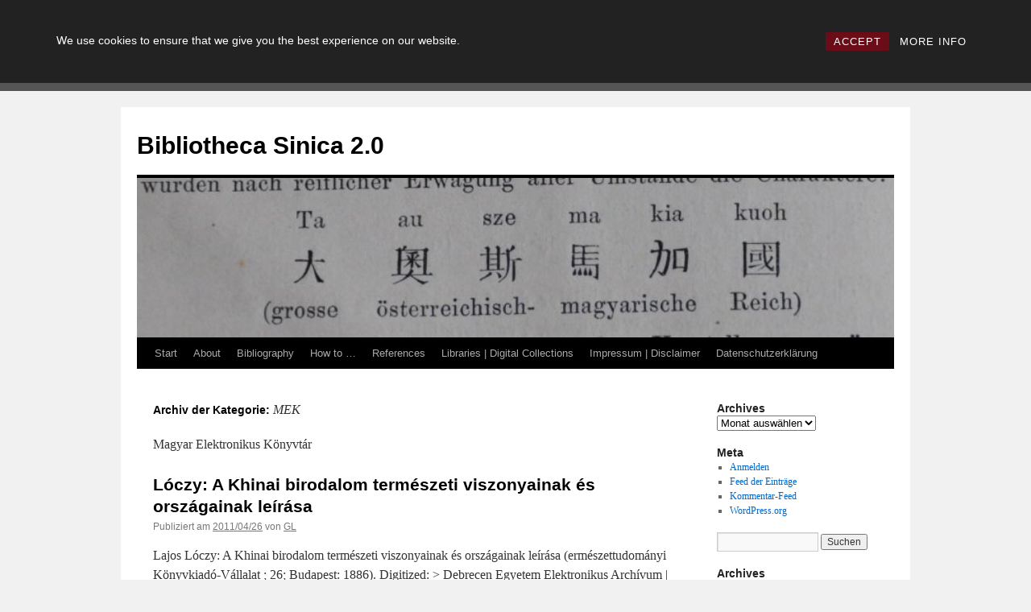

--- FILE ---
content_type: text/html; charset=UTF-8
request_url: https://china-bibliographie.univie.ac.at/category/library/mek/
body_size: 62996
content:
<!DOCTYPE html>
<html lang="de">
<head>
<meta charset="UTF-8" />
<title>
MEK | Bibliotheca Sinica 2.0	</title>
<link rel="profile" href="https://gmpg.org/xfn/11" />
<link rel="stylesheet" type="text/css" media="all" href="https://china-bibliographie.univie.ac.at/wp-content/themes/twentyten/style.css?ver=20240402" />
<link rel="pingback" href="https://china-bibliographie.univie.ac.at/xmlrpc.php">
<meta name='robots' content='max-image-preview:large' />
<link rel="alternate" type="application/rss+xml" title="Bibliotheca Sinica 2.0 &raquo; Feed" href="https://china-bibliographie.univie.ac.at/feed/" />
<link rel="alternate" type="application/rss+xml" title="Bibliotheca Sinica 2.0 &raquo; Kommentar-Feed" href="https://china-bibliographie.univie.ac.at/comments/feed/" />
<link rel="alternate" type="application/rss+xml" title="Bibliotheca Sinica 2.0 &raquo; Kategorie-Feed für MEK" href="https://china-bibliographie.univie.ac.at/category/library/mek/feed/" />
<style id='wp-img-auto-sizes-contain-inline-css' type='text/css'>
img:is([sizes=auto i],[sizes^="auto," i]){contain-intrinsic-size:3000px 1500px}
/*# sourceURL=wp-img-auto-sizes-contain-inline-css */
</style>
<style id='wp-emoji-styles-inline-css' type='text/css'>

	img.wp-smiley, img.emoji {
		display: inline !important;
		border: none !important;
		box-shadow: none !important;
		height: 1em !important;
		width: 1em !important;
		margin: 0 0.07em !important;
		vertical-align: -0.1em !important;
		background: none !important;
		padding: 0 !important;
	}
/*# sourceURL=wp-emoji-styles-inline-css */
</style>
<style id='wp-block-library-inline-css' type='text/css'>
:root{--wp-block-synced-color:#7a00df;--wp-block-synced-color--rgb:122,0,223;--wp-bound-block-color:var(--wp-block-synced-color);--wp-editor-canvas-background:#ddd;--wp-admin-theme-color:#007cba;--wp-admin-theme-color--rgb:0,124,186;--wp-admin-theme-color-darker-10:#006ba1;--wp-admin-theme-color-darker-10--rgb:0,107,160.5;--wp-admin-theme-color-darker-20:#005a87;--wp-admin-theme-color-darker-20--rgb:0,90,135;--wp-admin-border-width-focus:2px}@media (min-resolution:192dpi){:root{--wp-admin-border-width-focus:1.5px}}.wp-element-button{cursor:pointer}:root .has-very-light-gray-background-color{background-color:#eee}:root .has-very-dark-gray-background-color{background-color:#313131}:root .has-very-light-gray-color{color:#eee}:root .has-very-dark-gray-color{color:#313131}:root .has-vivid-green-cyan-to-vivid-cyan-blue-gradient-background{background:linear-gradient(135deg,#00d084,#0693e3)}:root .has-purple-crush-gradient-background{background:linear-gradient(135deg,#34e2e4,#4721fb 50%,#ab1dfe)}:root .has-hazy-dawn-gradient-background{background:linear-gradient(135deg,#faaca8,#dad0ec)}:root .has-subdued-olive-gradient-background{background:linear-gradient(135deg,#fafae1,#67a671)}:root .has-atomic-cream-gradient-background{background:linear-gradient(135deg,#fdd79a,#004a59)}:root .has-nightshade-gradient-background{background:linear-gradient(135deg,#330968,#31cdcf)}:root .has-midnight-gradient-background{background:linear-gradient(135deg,#020381,#2874fc)}:root{--wp--preset--font-size--normal:16px;--wp--preset--font-size--huge:42px}.has-regular-font-size{font-size:1em}.has-larger-font-size{font-size:2.625em}.has-normal-font-size{font-size:var(--wp--preset--font-size--normal)}.has-huge-font-size{font-size:var(--wp--preset--font-size--huge)}.has-text-align-center{text-align:center}.has-text-align-left{text-align:left}.has-text-align-right{text-align:right}.has-fit-text{white-space:nowrap!important}#end-resizable-editor-section{display:none}.aligncenter{clear:both}.items-justified-left{justify-content:flex-start}.items-justified-center{justify-content:center}.items-justified-right{justify-content:flex-end}.items-justified-space-between{justify-content:space-between}.screen-reader-text{border:0;clip-path:inset(50%);height:1px;margin:-1px;overflow:hidden;padding:0;position:absolute;width:1px;word-wrap:normal!important}.screen-reader-text:focus{background-color:#ddd;clip-path:none;color:#444;display:block;font-size:1em;height:auto;left:5px;line-height:normal;padding:15px 23px 14px;text-decoration:none;top:5px;width:auto;z-index:100000}html :where(.has-border-color){border-style:solid}html :where([style*=border-top-color]){border-top-style:solid}html :where([style*=border-right-color]){border-right-style:solid}html :where([style*=border-bottom-color]){border-bottom-style:solid}html :where([style*=border-left-color]){border-left-style:solid}html :where([style*=border-width]){border-style:solid}html :where([style*=border-top-width]){border-top-style:solid}html :where([style*=border-right-width]){border-right-style:solid}html :where([style*=border-bottom-width]){border-bottom-style:solid}html :where([style*=border-left-width]){border-left-style:solid}html :where(img[class*=wp-image-]){height:auto;max-width:100%}:where(figure){margin:0 0 1em}html :where(.is-position-sticky){--wp-admin--admin-bar--position-offset:var(--wp-admin--admin-bar--height,0px)}@media screen and (max-width:600px){html :where(.is-position-sticky){--wp-admin--admin-bar--position-offset:0px}}

/*# sourceURL=wp-block-library-inline-css */
</style><style id='global-styles-inline-css' type='text/css'>
:root{--wp--preset--aspect-ratio--square: 1;--wp--preset--aspect-ratio--4-3: 4/3;--wp--preset--aspect-ratio--3-4: 3/4;--wp--preset--aspect-ratio--3-2: 3/2;--wp--preset--aspect-ratio--2-3: 2/3;--wp--preset--aspect-ratio--16-9: 16/9;--wp--preset--aspect-ratio--9-16: 9/16;--wp--preset--color--black: #000;--wp--preset--color--cyan-bluish-gray: #abb8c3;--wp--preset--color--white: #fff;--wp--preset--color--pale-pink: #f78da7;--wp--preset--color--vivid-red: #cf2e2e;--wp--preset--color--luminous-vivid-orange: #ff6900;--wp--preset--color--luminous-vivid-amber: #fcb900;--wp--preset--color--light-green-cyan: #7bdcb5;--wp--preset--color--vivid-green-cyan: #00d084;--wp--preset--color--pale-cyan-blue: #8ed1fc;--wp--preset--color--vivid-cyan-blue: #0693e3;--wp--preset--color--vivid-purple: #9b51e0;--wp--preset--color--blue: #0066cc;--wp--preset--color--medium-gray: #666;--wp--preset--color--light-gray: #f1f1f1;--wp--preset--gradient--vivid-cyan-blue-to-vivid-purple: linear-gradient(135deg,rgb(6,147,227) 0%,rgb(155,81,224) 100%);--wp--preset--gradient--light-green-cyan-to-vivid-green-cyan: linear-gradient(135deg,rgb(122,220,180) 0%,rgb(0,208,130) 100%);--wp--preset--gradient--luminous-vivid-amber-to-luminous-vivid-orange: linear-gradient(135deg,rgb(252,185,0) 0%,rgb(255,105,0) 100%);--wp--preset--gradient--luminous-vivid-orange-to-vivid-red: linear-gradient(135deg,rgb(255,105,0) 0%,rgb(207,46,46) 100%);--wp--preset--gradient--very-light-gray-to-cyan-bluish-gray: linear-gradient(135deg,rgb(238,238,238) 0%,rgb(169,184,195) 100%);--wp--preset--gradient--cool-to-warm-spectrum: linear-gradient(135deg,rgb(74,234,220) 0%,rgb(151,120,209) 20%,rgb(207,42,186) 40%,rgb(238,44,130) 60%,rgb(251,105,98) 80%,rgb(254,248,76) 100%);--wp--preset--gradient--blush-light-purple: linear-gradient(135deg,rgb(255,206,236) 0%,rgb(152,150,240) 100%);--wp--preset--gradient--blush-bordeaux: linear-gradient(135deg,rgb(254,205,165) 0%,rgb(254,45,45) 50%,rgb(107,0,62) 100%);--wp--preset--gradient--luminous-dusk: linear-gradient(135deg,rgb(255,203,112) 0%,rgb(199,81,192) 50%,rgb(65,88,208) 100%);--wp--preset--gradient--pale-ocean: linear-gradient(135deg,rgb(255,245,203) 0%,rgb(182,227,212) 50%,rgb(51,167,181) 100%);--wp--preset--gradient--electric-grass: linear-gradient(135deg,rgb(202,248,128) 0%,rgb(113,206,126) 100%);--wp--preset--gradient--midnight: linear-gradient(135deg,rgb(2,3,129) 0%,rgb(40,116,252) 100%);--wp--preset--font-size--small: 13px;--wp--preset--font-size--medium: 20px;--wp--preset--font-size--large: 36px;--wp--preset--font-size--x-large: 42px;--wp--preset--spacing--20: 0.44rem;--wp--preset--spacing--30: 0.67rem;--wp--preset--spacing--40: 1rem;--wp--preset--spacing--50: 1.5rem;--wp--preset--spacing--60: 2.25rem;--wp--preset--spacing--70: 3.38rem;--wp--preset--spacing--80: 5.06rem;--wp--preset--shadow--natural: 6px 6px 9px rgba(0, 0, 0, 0.2);--wp--preset--shadow--deep: 12px 12px 50px rgba(0, 0, 0, 0.4);--wp--preset--shadow--sharp: 6px 6px 0px rgba(0, 0, 0, 0.2);--wp--preset--shadow--outlined: 6px 6px 0px -3px rgb(255, 255, 255), 6px 6px rgb(0, 0, 0);--wp--preset--shadow--crisp: 6px 6px 0px rgb(0, 0, 0);}:where(.is-layout-flex){gap: 0.5em;}:where(.is-layout-grid){gap: 0.5em;}body .is-layout-flex{display: flex;}.is-layout-flex{flex-wrap: wrap;align-items: center;}.is-layout-flex > :is(*, div){margin: 0;}body .is-layout-grid{display: grid;}.is-layout-grid > :is(*, div){margin: 0;}:where(.wp-block-columns.is-layout-flex){gap: 2em;}:where(.wp-block-columns.is-layout-grid){gap: 2em;}:where(.wp-block-post-template.is-layout-flex){gap: 1.25em;}:where(.wp-block-post-template.is-layout-grid){gap: 1.25em;}.has-black-color{color: var(--wp--preset--color--black) !important;}.has-cyan-bluish-gray-color{color: var(--wp--preset--color--cyan-bluish-gray) !important;}.has-white-color{color: var(--wp--preset--color--white) !important;}.has-pale-pink-color{color: var(--wp--preset--color--pale-pink) !important;}.has-vivid-red-color{color: var(--wp--preset--color--vivid-red) !important;}.has-luminous-vivid-orange-color{color: var(--wp--preset--color--luminous-vivid-orange) !important;}.has-luminous-vivid-amber-color{color: var(--wp--preset--color--luminous-vivid-amber) !important;}.has-light-green-cyan-color{color: var(--wp--preset--color--light-green-cyan) !important;}.has-vivid-green-cyan-color{color: var(--wp--preset--color--vivid-green-cyan) !important;}.has-pale-cyan-blue-color{color: var(--wp--preset--color--pale-cyan-blue) !important;}.has-vivid-cyan-blue-color{color: var(--wp--preset--color--vivid-cyan-blue) !important;}.has-vivid-purple-color{color: var(--wp--preset--color--vivid-purple) !important;}.has-black-background-color{background-color: var(--wp--preset--color--black) !important;}.has-cyan-bluish-gray-background-color{background-color: var(--wp--preset--color--cyan-bluish-gray) !important;}.has-white-background-color{background-color: var(--wp--preset--color--white) !important;}.has-pale-pink-background-color{background-color: var(--wp--preset--color--pale-pink) !important;}.has-vivid-red-background-color{background-color: var(--wp--preset--color--vivid-red) !important;}.has-luminous-vivid-orange-background-color{background-color: var(--wp--preset--color--luminous-vivid-orange) !important;}.has-luminous-vivid-amber-background-color{background-color: var(--wp--preset--color--luminous-vivid-amber) !important;}.has-light-green-cyan-background-color{background-color: var(--wp--preset--color--light-green-cyan) !important;}.has-vivid-green-cyan-background-color{background-color: var(--wp--preset--color--vivid-green-cyan) !important;}.has-pale-cyan-blue-background-color{background-color: var(--wp--preset--color--pale-cyan-blue) !important;}.has-vivid-cyan-blue-background-color{background-color: var(--wp--preset--color--vivid-cyan-blue) !important;}.has-vivid-purple-background-color{background-color: var(--wp--preset--color--vivid-purple) !important;}.has-black-border-color{border-color: var(--wp--preset--color--black) !important;}.has-cyan-bluish-gray-border-color{border-color: var(--wp--preset--color--cyan-bluish-gray) !important;}.has-white-border-color{border-color: var(--wp--preset--color--white) !important;}.has-pale-pink-border-color{border-color: var(--wp--preset--color--pale-pink) !important;}.has-vivid-red-border-color{border-color: var(--wp--preset--color--vivid-red) !important;}.has-luminous-vivid-orange-border-color{border-color: var(--wp--preset--color--luminous-vivid-orange) !important;}.has-luminous-vivid-amber-border-color{border-color: var(--wp--preset--color--luminous-vivid-amber) !important;}.has-light-green-cyan-border-color{border-color: var(--wp--preset--color--light-green-cyan) !important;}.has-vivid-green-cyan-border-color{border-color: var(--wp--preset--color--vivid-green-cyan) !important;}.has-pale-cyan-blue-border-color{border-color: var(--wp--preset--color--pale-cyan-blue) !important;}.has-vivid-cyan-blue-border-color{border-color: var(--wp--preset--color--vivid-cyan-blue) !important;}.has-vivid-purple-border-color{border-color: var(--wp--preset--color--vivid-purple) !important;}.has-vivid-cyan-blue-to-vivid-purple-gradient-background{background: var(--wp--preset--gradient--vivid-cyan-blue-to-vivid-purple) !important;}.has-light-green-cyan-to-vivid-green-cyan-gradient-background{background: var(--wp--preset--gradient--light-green-cyan-to-vivid-green-cyan) !important;}.has-luminous-vivid-amber-to-luminous-vivid-orange-gradient-background{background: var(--wp--preset--gradient--luminous-vivid-amber-to-luminous-vivid-orange) !important;}.has-luminous-vivid-orange-to-vivid-red-gradient-background{background: var(--wp--preset--gradient--luminous-vivid-orange-to-vivid-red) !important;}.has-very-light-gray-to-cyan-bluish-gray-gradient-background{background: var(--wp--preset--gradient--very-light-gray-to-cyan-bluish-gray) !important;}.has-cool-to-warm-spectrum-gradient-background{background: var(--wp--preset--gradient--cool-to-warm-spectrum) !important;}.has-blush-light-purple-gradient-background{background: var(--wp--preset--gradient--blush-light-purple) !important;}.has-blush-bordeaux-gradient-background{background: var(--wp--preset--gradient--blush-bordeaux) !important;}.has-luminous-dusk-gradient-background{background: var(--wp--preset--gradient--luminous-dusk) !important;}.has-pale-ocean-gradient-background{background: var(--wp--preset--gradient--pale-ocean) !important;}.has-electric-grass-gradient-background{background: var(--wp--preset--gradient--electric-grass) !important;}.has-midnight-gradient-background{background: var(--wp--preset--gradient--midnight) !important;}.has-small-font-size{font-size: var(--wp--preset--font-size--small) !important;}.has-medium-font-size{font-size: var(--wp--preset--font-size--medium) !important;}.has-large-font-size{font-size: var(--wp--preset--font-size--large) !important;}.has-x-large-font-size{font-size: var(--wp--preset--font-size--x-large) !important;}
/*# sourceURL=global-styles-inline-css */
</style>

<style id='classic-theme-styles-inline-css' type='text/css'>
/*! This file is auto-generated */
.wp-block-button__link{color:#fff;background-color:#32373c;border-radius:9999px;box-shadow:none;text-decoration:none;padding:calc(.667em + 2px) calc(1.333em + 2px);font-size:1.125em}.wp-block-file__button{background:#32373c;color:#fff;text-decoration:none}
/*# sourceURL=/wp-includes/css/classic-themes.min.css */
</style>
<link rel='stylesheet' id='rcc-styles-css' href='https://china-bibliographie.univie.ac.at/wp-content/plugins/responsive-cookie-consent/includes/css/style.css?ver=6.9' type='text/css' media='all' />
<link rel='stylesheet' id='twentyten-block-style-css' href='https://china-bibliographie.univie.ac.at/wp-content/themes/twentyten/blocks.css?ver=20230627' type='text/css' media='all' />
<script type="text/javascript" src="https://china-bibliographie.univie.ac.at/wp-includes/js/jquery/jquery.min.js?ver=3.7.1" id="jquery-core-js"></script>
<script type="text/javascript" src="https://china-bibliographie.univie.ac.at/wp-includes/js/jquery/jquery-migrate.min.js?ver=3.4.1" id="jquery-migrate-js"></script>
<link rel="https://api.w.org/" href="https://china-bibliographie.univie.ac.at/wp-json/" /><link rel="alternate" title="JSON" type="application/json" href="https://china-bibliographie.univie.ac.at/wp-json/wp/v2/categories/463" /><link rel="EditURI" type="application/rsd+xml" title="RSD" href="https://china-bibliographie.univie.ac.at/xmlrpc.php?rsd" />
<meta name="generator" content="WordPress 6.9" />

<!-- Bad Behavior 2.2.24 run time: 1.743 ms -->
<style data-context="foundation-flickity-css">/*! Flickity v2.0.2
http://flickity.metafizzy.co
---------------------------------------------- */.flickity-enabled{position:relative}.flickity-enabled:focus{outline:0}.flickity-viewport{overflow:hidden;position:relative;height:100%}.flickity-slider{position:absolute;width:100%;height:100%}.flickity-enabled.is-draggable{-webkit-tap-highlight-color:transparent;tap-highlight-color:transparent;-webkit-user-select:none;-moz-user-select:none;-ms-user-select:none;user-select:none}.flickity-enabled.is-draggable .flickity-viewport{cursor:move;cursor:-webkit-grab;cursor:grab}.flickity-enabled.is-draggable .flickity-viewport.is-pointer-down{cursor:-webkit-grabbing;cursor:grabbing}.flickity-prev-next-button{position:absolute;top:50%;width:44px;height:44px;border:none;border-radius:50%;background:#fff;background:hsla(0,0%,100%,.75);cursor:pointer;-webkit-transform:translateY(-50%);transform:translateY(-50%)}.flickity-prev-next-button:hover{background:#fff}.flickity-prev-next-button:focus{outline:0;box-shadow:0 0 0 5px #09f}.flickity-prev-next-button:active{opacity:.6}.flickity-prev-next-button.previous{left:10px}.flickity-prev-next-button.next{right:10px}.flickity-rtl .flickity-prev-next-button.previous{left:auto;right:10px}.flickity-rtl .flickity-prev-next-button.next{right:auto;left:10px}.flickity-prev-next-button:disabled{opacity:.3;cursor:auto}.flickity-prev-next-button svg{position:absolute;left:20%;top:20%;width:60%;height:60%}.flickity-prev-next-button .arrow{fill:#333}.flickity-page-dots{position:absolute;width:100%;bottom:-25px;padding:0;margin:0;list-style:none;text-align:center;line-height:1}.flickity-rtl .flickity-page-dots{direction:rtl}.flickity-page-dots .dot{display:inline-block;width:10px;height:10px;margin:0 8px;background:#333;border-radius:50%;opacity:.25;cursor:pointer}.flickity-page-dots .dot.is-selected{opacity:1}</style><style data-context="foundation-slideout-css">.slideout-menu{position:fixed;left:0;top:0;bottom:0;right:auto;z-index:0;width:256px;overflow-y:auto;-webkit-overflow-scrolling:touch;display:none}.slideout-menu.pushit-right{left:auto;right:0}.slideout-panel{position:relative;z-index:1;will-change:transform}.slideout-open,.slideout-open .slideout-panel,.slideout-open body{overflow:hidden}.slideout-open .slideout-menu{display:block}.pushit{display:none}</style><style>.ios7.web-app-mode.has-fixed header{ background-color: rgba(3,122,221,.88);}</style></head>

<body class="archive category category-mek category-463 wp-theme-twentyten">
<div id="wrapper" class="hfeed">
	<div id="header">
		<div id="masthead">
			<div id="branding" role="banner">
								<div id="site-title">
					<span>
						<a href="https://china-bibliographie.univie.ac.at/" rel="home">Bibliotheca Sinica 2.0</a>
					</span>
				</div>
				<div id="site-description"></div>

				<img src="https://china-bibliographie.univie.ac.at/wp-content/upload1/cropped-cropped-DSC_00711.jpg" width="940" height="198" alt="Bibliotheca Sinica 2.0" srcset="https://china-bibliographie.univie.ac.at/wp-content/upload1/cropped-cropped-DSC_00711.jpg 940w, https://china-bibliographie.univie.ac.at/wp-content/upload1/cropped-cropped-DSC_00711-300x63.jpg 300w, https://china-bibliographie.univie.ac.at/wp-content/upload1/cropped-cropped-DSC_00711-768x162.jpg 768w" sizes="(max-width: 940px) 100vw, 940px" decoding="async" fetchpriority="high" />			</div><!-- #branding -->

			<div id="access" role="navigation">
								<div class="skip-link screen-reader-text"><a href="#content">Zum Inhalt springen</a></div>
				<div class="menu"><ul>
<li ><a href="https://china-bibliographie.univie.ac.at/">Start</a></li><li class="page_item page-item-142"><a href="https://china-bibliographie.univie.ac.at/about/">About</a></li>
<li class="page_item page-item-17 page_item_has_children"><a href="https://china-bibliographie.univie.ac.at/bibliography/">Bibliography</a>
<ul class='children'>
	<li class="page_item page-item-14"><a href="https://china-bibliographie.univie.ac.at/bibliography/a/">A</a></li>
	<li class="page_item page-item-30"><a href="https://china-bibliographie.univie.ac.at/bibliography/b/">B</a></li>
	<li class="page_item page-item-32"><a href="https://china-bibliographie.univie.ac.at/bibliography/c/">C</a></li>
	<li class="page_item page-item-34"><a href="https://china-bibliographie.univie.ac.at/bibliography/d/">D</a></li>
	<li class="page_item page-item-36"><a href="https://china-bibliographie.univie.ac.at/bibliography/e/">E</a></li>
	<li class="page_item page-item-38"><a href="https://china-bibliographie.univie.ac.at/bibliography/f/">F</a></li>
	<li class="page_item page-item-45"><a href="https://china-bibliographie.univie.ac.at/bibliography/g/">G</a></li>
	<li class="page_item page-item-49"><a href="https://china-bibliographie.univie.ac.at/bibliography/h/">H</a></li>
	<li class="page_item page-item-51"><a href="https://china-bibliographie.univie.ac.at/bibliography/i/">I</a></li>
	<li class="page_item page-item-53"><a href="https://china-bibliographie.univie.ac.at/bibliography/j/">J</a></li>
	<li class="page_item page-item-56"><a href="https://china-bibliographie.univie.ac.at/bibliography/k/">K</a></li>
	<li class="page_item page-item-58"><a href="https://china-bibliographie.univie.ac.at/bibliography/l/">L</a></li>
	<li class="page_item page-item-20840"><a href="https://china-bibliographie.univie.ac.at/bibliography/m/">M</a></li>
	<li class="page_item page-item-62"><a href="https://china-bibliographie.univie.ac.at/bibliography/n/">N</a></li>
	<li class="page_item page-item-64"><a href="https://china-bibliographie.univie.ac.at/bibliography/o/">O</a></li>
	<li class="page_item page-item-66"><a href="https://china-bibliographie.univie.ac.at/bibliography/p/">P</a></li>
	<li class="page_item page-item-68"><a href="https://china-bibliographie.univie.ac.at/bibliography/q/">Q</a></li>
	<li class="page_item page-item-80"><a href="https://china-bibliographie.univie.ac.at/bibliography/r/">R</a></li>
	<li class="page_item page-item-82"><a href="https://china-bibliographie.univie.ac.at/bibliography/s/">S</a></li>
	<li class="page_item page-item-74"><a href="https://china-bibliographie.univie.ac.at/bibliography/t/">T</a></li>
	<li class="page_item page-item-84"><a href="https://china-bibliographie.univie.ac.at/bibliography/u/">U</a></li>
	<li class="page_item page-item-86"><a href="https://china-bibliographie.univie.ac.at/bibliography/v/">V</a></li>
	<li class="page_item page-item-88"><a href="https://china-bibliographie.univie.ac.at/bibliography/w/">W</a></li>
	<li class="page_item page-item-90"><a href="https://china-bibliographie.univie.ac.at/bibliography/x/">X</a></li>
	<li class="page_item page-item-92"><a href="https://china-bibliographie.univie.ac.at/bibliography/y/">Y</a></li>
	<li class="page_item page-item-94"><a href="https://china-bibliographie.univie.ac.at/bibliography/z/">Z</a></li>
	<li class="page_item page-item-96"><a href="https://china-bibliographie.univie.ac.at/bibliography/n-n/">_N.N.</a></li>
</ul>
</li>
<li class="page_item page-item-16560"><a href="https://china-bibliographie.univie.ac.at/how-to/">How to &#8230;</a></li>
<li class="page_item page-item-302"><a href="https://china-bibliographie.univie.ac.at/references/">References</a></li>
<li class="page_item page-item-129"><a href="https://china-bibliographie.univie.ac.at/libraries-digital-collections/">Libraries | Digital Collections</a></li>
<li class="page_item page-item-5"><a href="https://china-bibliographie.univie.ac.at/kontakt-impressum/">Impressum | Disclaimer</a></li>
<li class="page_item page-item-25457"><a href="https://china-bibliographie.univie.ac.at/datenschutzerklaerung/">Datenschutzerklärung</a></li>
</ul></div>
			</div><!-- #access -->
		</div><!-- #masthead -->
	</div><!-- #header -->

	<div id="main">

		<div id="container">
			<div id="content" role="main">

				<h1 class="page-title">
				Archiv der Kategorie: <span>MEK</span>				</h1>
				<div class="archive-meta"><p>Magyar Elektronikus Könyvtár </p>
</div>



	
			<div id="post-8085" class="post-8085 post type-post status-publish format-standard hentry category-europeana category-mek category-udebrecen tag-19c tag-description tag-geography tag-l tag-travel">
			<h2 class="entry-title"><a href="https://china-bibliographie.univie.ac.at/2011/04/26/loczy-a-khinai-birodalom-termeszeti-viszonyainak-es-orszagainak-leirasa/" rel="bookmark">Lóczy: A Khinai birodalom természeti viszonyainak és országainak leírása</a></h2>

			<div class="entry-meta">
				<span class="meta-prep meta-prep-author">Publiziert am</span> <a href="https://china-bibliographie.univie.ac.at/2011/04/26/loczy-a-khinai-birodalom-termeszeti-viszonyainak-es-orszagainak-leirasa/" title="7:00 a.m." rel="bookmark"><span class="entry-date">2011/04/26</span></a> <span class="meta-sep">von</span> <span class="author vcard"><a class="url fn n" href="https://china-bibliographie.univie.ac.at/author/gl/" title="Alle Beiträge von GL anzeigen">GL</a></span>			</div><!-- .entry-meta -->

					<div class="entry-summary">
				<p>Lajos Lóczy: A Khinai birodalom természeti viszonyainak és országainak leírása (ermészettudományi Könyvkiadó-Vállalat ; 26; Budapest: 1886). Digitized: &gt; Debrecen Egyetem Elektronikus Archívum | Europeana Travel &gt; Magyar Elektronikus Könyvtár (URN: http://nbn.urn.hu/N2L?urn:nbn:hu-76) Entry in Wiener China-Bibliographie</p>
			</div><!-- .entry-summary -->
	
			<div class="entry-utility">
									<span class="cat-links">
						<span class="entry-utility-prep entry-utility-prep-cat-links">Veröffentlicht unter</span> <a href="https://china-bibliographie.univie.ac.at/category/library/europeana/" rel="category tag">Europeana</a>, <a href="https://china-bibliographie.univie.ac.at/category/library/mek/" rel="category tag">MEK</a>, <a href="https://china-bibliographie.univie.ac.at/category/library/udebrecen/" rel="category tag">UDebrecen</a>					</span>
					<span class="meta-sep">|</span>
				
								<span class="tag-links">
					<span class="entry-utility-prep entry-utility-prep-tag-links">Verschlagwortet mit</span> <a href="https://china-bibliographie.univie.ac.at/tag/19c/" rel="tag">19c</a>, <a href="https://china-bibliographie.univie.ac.at/tag/description/" rel="tag">description</a>, <a href="https://china-bibliographie.univie.ac.at/tag/geography/" rel="tag">geography</a>, <a href="https://china-bibliographie.univie.ac.at/tag/l/" rel="tag">L</a>, <a href="https://china-bibliographie.univie.ac.at/tag/travel/" rel="tag">travel</a>				</span>
				<span class="meta-sep">|</span>
				
				<span class="comments-link"><span>Kommentare deaktiviert<span class="screen-reader-text"> für Lóczy: A Khinai birodalom természeti viszonyainak és országainak leírása</span></span></span>

							</div><!-- .entry-utility -->
		</div><!-- #post-8085 -->

		
	

	
			<div id="post-5190" class="post-5190 post type-post status-publish format-standard hentry category-csoma-archivum category-digital category-mek tag-19c tag-d tag-tibet tag-tibetan">
			<h2 class="entry-title"><a href="https://china-bibliographie.univie.ac.at/2010/12/16/duka-life-and-works-of-alexander-csoma-de-koros/" rel="bookmark">Duka: Life and works of Alexander Csoma de Köros</a></h2>

			<div class="entry-meta">
				<span class="meta-prep meta-prep-author">Publiziert am</span> <a href="https://china-bibliographie.univie.ac.at/2010/12/16/duka-life-and-works-of-alexander-csoma-de-koros/" title="7:01 a.m." rel="bookmark"><span class="entry-date">2010/12/16</span></a> <span class="meta-sep">von</span> <span class="author vcard"><a class="url fn n" href="https://china-bibliographie.univie.ac.at/author/gl/" title="Alle Beiträge von GL anzeigen">GL</a></span>			</div><!-- .entry-meta -->

					<div class="entry-summary">
				<p>Theodore Duka: Life and works of Alexander Csoma de Körös. A biography compiled chiefly from hitherto unpublished data. A brief notice of each of his published works and essays, as well of his still extant manuscripts (London: Trübner &amp; Co., &hellip; <a href="https://china-bibliographie.univie.ac.at/2010/12/16/duka-life-and-works-of-alexander-csoma-de-koros/">Weiterlesen <span class="meta-nav">&rarr;</span></a></p>
			</div><!-- .entry-summary -->
	
			<div class="entry-utility">
									<span class="cat-links">
						<span class="entry-utility-prep entry-utility-prep-cat-links">Veröffentlicht unter</span> <a href="https://china-bibliographie.univie.ac.at/category/library/csoma-archivum/" rel="category tag">Csoma Archivum</a>, <a href="https://china-bibliographie.univie.ac.at/category/digital/" rel="category tag">digital</a>, <a href="https://china-bibliographie.univie.ac.at/category/library/mek/" rel="category tag">MEK</a>					</span>
					<span class="meta-sep">|</span>
				
								<span class="tag-links">
					<span class="entry-utility-prep entry-utility-prep-tag-links">Verschlagwortet mit</span> <a href="https://china-bibliographie.univie.ac.at/tag/19c/" rel="tag">19c</a>, <a href="https://china-bibliographie.univie.ac.at/tag/d/" rel="tag">D</a>, <a href="https://china-bibliographie.univie.ac.at/tag/tibet/" rel="tag">Tibet</a>, <a href="https://china-bibliographie.univie.ac.at/tag/tibetan/" rel="tag">Tibetan</a>				</span>
				<span class="meta-sep">|</span>
				
				<span class="comments-link"><span>Kommentare deaktiviert<span class="screen-reader-text"> für Duka: Life and works of Alexander Csoma de Köros</span></span></span>

							</div><!-- .entry-utility -->
		</div><!-- #post-5190 -->

		
	


			</div><!-- #content -->
		</div><!-- #container -->


		<div id="primary" class="widget-area" role="complementary">
			<ul class="xoxo">

<li id="archives-2" class="widget-container widget_archive"><h3 class="widget-title">Archives</h3>		<label class="screen-reader-text" for="archives-dropdown-2">Archives</label>
		<select id="archives-dropdown-2" name="archive-dropdown">
			
			<option value="">Monat auswählen</option>
				<option value='https://china-bibliographie.univie.ac.at/2024/08/'> August 2024 </option>
	<option value='https://china-bibliographie.univie.ac.at/2023/12/'> Dezember 2023 </option>
	<option value='https://china-bibliographie.univie.ac.at/2023/10/'> Oktober 2023 </option>
	<option value='https://china-bibliographie.univie.ac.at/2023/07/'> Juli 2023 </option>
	<option value='https://china-bibliographie.univie.ac.at/2023/04/'> April 2023 </option>
	<option value='https://china-bibliographie.univie.ac.at/2022/04/'> April 2022 </option>
	<option value='https://china-bibliographie.univie.ac.at/2021/12/'> Dezember 2021 </option>
	<option value='https://china-bibliographie.univie.ac.at/2021/11/'> November 2021 </option>
	<option value='https://china-bibliographie.univie.ac.at/2021/08/'> August 2021 </option>
	<option value='https://china-bibliographie.univie.ac.at/2021/07/'> Juli 2021 </option>
	<option value='https://china-bibliographie.univie.ac.at/2020/12/'> Dezember 2020 </option>
	<option value='https://china-bibliographie.univie.ac.at/2020/11/'> November 2020 </option>
	<option value='https://china-bibliographie.univie.ac.at/2020/07/'> Juli 2020 </option>
	<option value='https://china-bibliographie.univie.ac.at/2020/03/'> März 2020 </option>
	<option value='https://china-bibliographie.univie.ac.at/2020/02/'> Februar 2020 </option>
	<option value='https://china-bibliographie.univie.ac.at/2020/01/'> Januar 2020 </option>
	<option value='https://china-bibliographie.univie.ac.at/2019/12/'> Dezember 2019 </option>
	<option value='https://china-bibliographie.univie.ac.at/2019/11/'> November 2019 </option>
	<option value='https://china-bibliographie.univie.ac.at/2019/10/'> Oktober 2019 </option>
	<option value='https://china-bibliographie.univie.ac.at/2019/09/'> September 2019 </option>
	<option value='https://china-bibliographie.univie.ac.at/2019/08/'> August 2019 </option>
	<option value='https://china-bibliographie.univie.ac.at/2019/07/'> Juli 2019 </option>
	<option value='https://china-bibliographie.univie.ac.at/2019/06/'> Juni 2019 </option>
	<option value='https://china-bibliographie.univie.ac.at/2019/05/'> Mai 2019 </option>
	<option value='https://china-bibliographie.univie.ac.at/2019/04/'> April 2019 </option>
	<option value='https://china-bibliographie.univie.ac.at/2019/03/'> März 2019 </option>
	<option value='https://china-bibliographie.univie.ac.at/2019/02/'> Februar 2019 </option>
	<option value='https://china-bibliographie.univie.ac.at/2019/01/'> Januar 2019 </option>
	<option value='https://china-bibliographie.univie.ac.at/2018/12/'> Dezember 2018 </option>
	<option value='https://china-bibliographie.univie.ac.at/2018/11/'> November 2018 </option>
	<option value='https://china-bibliographie.univie.ac.at/2018/10/'> Oktober 2018 </option>
	<option value='https://china-bibliographie.univie.ac.at/2018/09/'> September 2018 </option>
	<option value='https://china-bibliographie.univie.ac.at/2018/08/'> August 2018 </option>
	<option value='https://china-bibliographie.univie.ac.at/2018/07/'> Juli 2018 </option>
	<option value='https://china-bibliographie.univie.ac.at/2018/06/'> Juni 2018 </option>
	<option value='https://china-bibliographie.univie.ac.at/2018/05/'> Mai 2018 </option>
	<option value='https://china-bibliographie.univie.ac.at/2018/04/'> April 2018 </option>
	<option value='https://china-bibliographie.univie.ac.at/2018/03/'> März 2018 </option>
	<option value='https://china-bibliographie.univie.ac.at/2018/02/'> Februar 2018 </option>
	<option value='https://china-bibliographie.univie.ac.at/2018/01/'> Januar 2018 </option>
	<option value='https://china-bibliographie.univie.ac.at/2017/12/'> Dezember 2017 </option>
	<option value='https://china-bibliographie.univie.ac.at/2017/11/'> November 2017 </option>
	<option value='https://china-bibliographie.univie.ac.at/2017/10/'> Oktober 2017 </option>
	<option value='https://china-bibliographie.univie.ac.at/2017/09/'> September 2017 </option>
	<option value='https://china-bibliographie.univie.ac.at/2017/08/'> August 2017 </option>
	<option value='https://china-bibliographie.univie.ac.at/2017/07/'> Juli 2017 </option>
	<option value='https://china-bibliographie.univie.ac.at/2017/06/'> Juni 2017 </option>
	<option value='https://china-bibliographie.univie.ac.at/2017/05/'> Mai 2017 </option>
	<option value='https://china-bibliographie.univie.ac.at/2017/04/'> April 2017 </option>
	<option value='https://china-bibliographie.univie.ac.at/2017/03/'> März 2017 </option>
	<option value='https://china-bibliographie.univie.ac.at/2017/02/'> Februar 2017 </option>
	<option value='https://china-bibliographie.univie.ac.at/2017/01/'> Januar 2017 </option>
	<option value='https://china-bibliographie.univie.ac.at/2016/12/'> Dezember 2016 </option>
	<option value='https://china-bibliographie.univie.ac.at/2016/11/'> November 2016 </option>
	<option value='https://china-bibliographie.univie.ac.at/2016/10/'> Oktober 2016 </option>
	<option value='https://china-bibliographie.univie.ac.at/2016/09/'> September 2016 </option>
	<option value='https://china-bibliographie.univie.ac.at/2016/08/'> August 2016 </option>
	<option value='https://china-bibliographie.univie.ac.at/2016/07/'> Juli 2016 </option>
	<option value='https://china-bibliographie.univie.ac.at/2016/06/'> Juni 2016 </option>
	<option value='https://china-bibliographie.univie.ac.at/2016/05/'> Mai 2016 </option>
	<option value='https://china-bibliographie.univie.ac.at/2016/04/'> April 2016 </option>
	<option value='https://china-bibliographie.univie.ac.at/2016/03/'> März 2016 </option>
	<option value='https://china-bibliographie.univie.ac.at/2016/02/'> Februar 2016 </option>
	<option value='https://china-bibliographie.univie.ac.at/2016/01/'> Januar 2016 </option>
	<option value='https://china-bibliographie.univie.ac.at/2015/12/'> Dezember 2015 </option>
	<option value='https://china-bibliographie.univie.ac.at/2015/11/'> November 2015 </option>
	<option value='https://china-bibliographie.univie.ac.at/2015/10/'> Oktober 2015 </option>
	<option value='https://china-bibliographie.univie.ac.at/2015/09/'> September 2015 </option>
	<option value='https://china-bibliographie.univie.ac.at/2015/08/'> August 2015 </option>
	<option value='https://china-bibliographie.univie.ac.at/2015/07/'> Juli 2015 </option>
	<option value='https://china-bibliographie.univie.ac.at/2015/06/'> Juni 2015 </option>
	<option value='https://china-bibliographie.univie.ac.at/2015/05/'> Mai 2015 </option>
	<option value='https://china-bibliographie.univie.ac.at/2015/04/'> April 2015 </option>
	<option value='https://china-bibliographie.univie.ac.at/2015/03/'> März 2015 </option>
	<option value='https://china-bibliographie.univie.ac.at/2015/02/'> Februar 2015 </option>
	<option value='https://china-bibliographie.univie.ac.at/2015/01/'> Januar 2015 </option>
	<option value='https://china-bibliographie.univie.ac.at/2014/12/'> Dezember 2014 </option>
	<option value='https://china-bibliographie.univie.ac.at/2014/11/'> November 2014 </option>
	<option value='https://china-bibliographie.univie.ac.at/2014/10/'> Oktober 2014 </option>
	<option value='https://china-bibliographie.univie.ac.at/2014/09/'> September 2014 </option>
	<option value='https://china-bibliographie.univie.ac.at/2014/08/'> August 2014 </option>
	<option value='https://china-bibliographie.univie.ac.at/2014/07/'> Juli 2014 </option>
	<option value='https://china-bibliographie.univie.ac.at/2014/06/'> Juni 2014 </option>
	<option value='https://china-bibliographie.univie.ac.at/2014/05/'> Mai 2014 </option>
	<option value='https://china-bibliographie.univie.ac.at/2014/04/'> April 2014 </option>
	<option value='https://china-bibliographie.univie.ac.at/2014/03/'> März 2014 </option>
	<option value='https://china-bibliographie.univie.ac.at/2014/02/'> Februar 2014 </option>
	<option value='https://china-bibliographie.univie.ac.at/2014/01/'> Januar 2014 </option>
	<option value='https://china-bibliographie.univie.ac.at/2013/12/'> Dezember 2013 </option>
	<option value='https://china-bibliographie.univie.ac.at/2013/11/'> November 2013 </option>
	<option value='https://china-bibliographie.univie.ac.at/2013/10/'> Oktober 2013 </option>
	<option value='https://china-bibliographie.univie.ac.at/2013/09/'> September 2013 </option>
	<option value='https://china-bibliographie.univie.ac.at/2013/08/'> August 2013 </option>
	<option value='https://china-bibliographie.univie.ac.at/2013/07/'> Juli 2013 </option>
	<option value='https://china-bibliographie.univie.ac.at/2013/06/'> Juni 2013 </option>
	<option value='https://china-bibliographie.univie.ac.at/2013/05/'> Mai 2013 </option>
	<option value='https://china-bibliographie.univie.ac.at/2013/04/'> April 2013 </option>
	<option value='https://china-bibliographie.univie.ac.at/2013/03/'> März 2013 </option>
	<option value='https://china-bibliographie.univie.ac.at/2013/02/'> Februar 2013 </option>
	<option value='https://china-bibliographie.univie.ac.at/2013/01/'> Januar 2013 </option>
	<option value='https://china-bibliographie.univie.ac.at/2012/12/'> Dezember 2012 </option>
	<option value='https://china-bibliographie.univie.ac.at/2012/11/'> November 2012 </option>
	<option value='https://china-bibliographie.univie.ac.at/2012/10/'> Oktober 2012 </option>
	<option value='https://china-bibliographie.univie.ac.at/2012/09/'> September 2012 </option>
	<option value='https://china-bibliographie.univie.ac.at/2012/08/'> August 2012 </option>
	<option value='https://china-bibliographie.univie.ac.at/2012/07/'> Juli 2012 </option>
	<option value='https://china-bibliographie.univie.ac.at/2012/06/'> Juni 2012 </option>
	<option value='https://china-bibliographie.univie.ac.at/2012/05/'> Mai 2012 </option>
	<option value='https://china-bibliographie.univie.ac.at/2012/04/'> April 2012 </option>
	<option value='https://china-bibliographie.univie.ac.at/2012/03/'> März 2012 </option>
	<option value='https://china-bibliographie.univie.ac.at/2012/02/'> Februar 2012 </option>
	<option value='https://china-bibliographie.univie.ac.at/2012/01/'> Januar 2012 </option>
	<option value='https://china-bibliographie.univie.ac.at/2011/12/'> Dezember 2011 </option>
	<option value='https://china-bibliographie.univie.ac.at/2011/11/'> November 2011 </option>
	<option value='https://china-bibliographie.univie.ac.at/2011/10/'> Oktober 2011 </option>
	<option value='https://china-bibliographie.univie.ac.at/2011/09/'> September 2011 </option>
	<option value='https://china-bibliographie.univie.ac.at/2011/08/'> August 2011 </option>
	<option value='https://china-bibliographie.univie.ac.at/2011/07/'> Juli 2011 </option>
	<option value='https://china-bibliographie.univie.ac.at/2011/06/'> Juni 2011 </option>
	<option value='https://china-bibliographie.univie.ac.at/2011/05/'> Mai 2011 </option>
	<option value='https://china-bibliographie.univie.ac.at/2011/04/'> April 2011 </option>
	<option value='https://china-bibliographie.univie.ac.at/2011/03/'> März 2011 </option>
	<option value='https://china-bibliographie.univie.ac.at/2011/02/'> Februar 2011 </option>
	<option value='https://china-bibliographie.univie.ac.at/2011/01/'> Januar 2011 </option>
	<option value='https://china-bibliographie.univie.ac.at/2010/12/'> Dezember 2010 </option>
	<option value='https://china-bibliographie.univie.ac.at/2010/11/'> November 2010 </option>
	<option value='https://china-bibliographie.univie.ac.at/2010/10/'> Oktober 2010 </option>
	<option value='https://china-bibliographie.univie.ac.at/2010/09/'> September 2010 </option>
	<option value='https://china-bibliographie.univie.ac.at/2010/08/'> August 2010 </option>
	<option value='https://china-bibliographie.univie.ac.at/2010/07/'> Juli 2010 </option>
	<option value='https://china-bibliographie.univie.ac.at/2010/06/'> Juni 2010 </option>
	<option value='https://china-bibliographie.univie.ac.at/2010/05/'> Mai 2010 </option>
	<option value='https://china-bibliographie.univie.ac.at/2010/04/'> April 2010 </option>
	<option value='https://china-bibliographie.univie.ac.at/2010/02/'> Februar 2010 </option>
	<option value='https://china-bibliographie.univie.ac.at/2010/01/'> Januar 2010 </option>

		</select>

			<script type="text/javascript">
/* <![CDATA[ */

( ( dropdownId ) => {
	const dropdown = document.getElementById( dropdownId );
	function onSelectChange() {
		setTimeout( () => {
			if ( 'escape' === dropdown.dataset.lastkey ) {
				return;
			}
			if ( dropdown.value ) {
				document.location.href = dropdown.value;
			}
		}, 250 );
	}
	function onKeyUp( event ) {
		if ( 'Escape' === event.key ) {
			dropdown.dataset.lastkey = 'escape';
		} else {
			delete dropdown.dataset.lastkey;
		}
	}
	function onClick() {
		delete dropdown.dataset.lastkey;
	}
	dropdown.addEventListener( 'keyup', onKeyUp );
	dropdown.addEventListener( 'click', onClick );
	dropdown.addEventListener( 'change', onSelectChange );
})( "archives-dropdown-2" );

//# sourceURL=WP_Widget_Archives%3A%3Awidget
/* ]]> */
</script>
</li><li id="meta-5" class="widget-container widget_meta"><h3 class="widget-title">Meta</h3>
		<ul>
						<li><a href="https://china-bibliographie.univie.ac.at/wp-login.php">Anmelden</a></li>
			<li><a href="https://china-bibliographie.univie.ac.at/feed/">Feed der Einträge</a></li>
			<li><a href="https://china-bibliographie.univie.ac.at/comments/feed/">Kommentar-Feed</a></li>

			<li><a href="https://de.wordpress.org/">WordPress.org</a></li>
		</ul>

		</li><li id="search-5" class="widget-container widget_search"><form role="search" method="get" id="searchform" class="searchform" action="https://china-bibliographie.univie.ac.at/">
				<div>
					<label class="screen-reader-text" for="s">Suche nach:</label>
					<input type="text" value="" name="s" id="s" />
					<input type="submit" id="searchsubmit" value="Suchen" />
				</div>
			</form></li><li id="archives-2" class="widget-container widget_archive"><h3 class="widget-title">Archives</h3>		<label class="screen-reader-text" for="archives-dropdown-2">Archives</label>
		<select id="archives-dropdown-2" name="archive-dropdown">
			
			<option value="">Monat auswählen</option>
				<option value='https://china-bibliographie.univie.ac.at/2024/08/'> August 2024 </option>
	<option value='https://china-bibliographie.univie.ac.at/2023/12/'> Dezember 2023 </option>
	<option value='https://china-bibliographie.univie.ac.at/2023/10/'> Oktober 2023 </option>
	<option value='https://china-bibliographie.univie.ac.at/2023/07/'> Juli 2023 </option>
	<option value='https://china-bibliographie.univie.ac.at/2023/04/'> April 2023 </option>
	<option value='https://china-bibliographie.univie.ac.at/2022/04/'> April 2022 </option>
	<option value='https://china-bibliographie.univie.ac.at/2021/12/'> Dezember 2021 </option>
	<option value='https://china-bibliographie.univie.ac.at/2021/11/'> November 2021 </option>
	<option value='https://china-bibliographie.univie.ac.at/2021/08/'> August 2021 </option>
	<option value='https://china-bibliographie.univie.ac.at/2021/07/'> Juli 2021 </option>
	<option value='https://china-bibliographie.univie.ac.at/2020/12/'> Dezember 2020 </option>
	<option value='https://china-bibliographie.univie.ac.at/2020/11/'> November 2020 </option>
	<option value='https://china-bibliographie.univie.ac.at/2020/07/'> Juli 2020 </option>
	<option value='https://china-bibliographie.univie.ac.at/2020/03/'> März 2020 </option>
	<option value='https://china-bibliographie.univie.ac.at/2020/02/'> Februar 2020 </option>
	<option value='https://china-bibliographie.univie.ac.at/2020/01/'> Januar 2020 </option>
	<option value='https://china-bibliographie.univie.ac.at/2019/12/'> Dezember 2019 </option>
	<option value='https://china-bibliographie.univie.ac.at/2019/11/'> November 2019 </option>
	<option value='https://china-bibliographie.univie.ac.at/2019/10/'> Oktober 2019 </option>
	<option value='https://china-bibliographie.univie.ac.at/2019/09/'> September 2019 </option>
	<option value='https://china-bibliographie.univie.ac.at/2019/08/'> August 2019 </option>
	<option value='https://china-bibliographie.univie.ac.at/2019/07/'> Juli 2019 </option>
	<option value='https://china-bibliographie.univie.ac.at/2019/06/'> Juni 2019 </option>
	<option value='https://china-bibliographie.univie.ac.at/2019/05/'> Mai 2019 </option>
	<option value='https://china-bibliographie.univie.ac.at/2019/04/'> April 2019 </option>
	<option value='https://china-bibliographie.univie.ac.at/2019/03/'> März 2019 </option>
	<option value='https://china-bibliographie.univie.ac.at/2019/02/'> Februar 2019 </option>
	<option value='https://china-bibliographie.univie.ac.at/2019/01/'> Januar 2019 </option>
	<option value='https://china-bibliographie.univie.ac.at/2018/12/'> Dezember 2018 </option>
	<option value='https://china-bibliographie.univie.ac.at/2018/11/'> November 2018 </option>
	<option value='https://china-bibliographie.univie.ac.at/2018/10/'> Oktober 2018 </option>
	<option value='https://china-bibliographie.univie.ac.at/2018/09/'> September 2018 </option>
	<option value='https://china-bibliographie.univie.ac.at/2018/08/'> August 2018 </option>
	<option value='https://china-bibliographie.univie.ac.at/2018/07/'> Juli 2018 </option>
	<option value='https://china-bibliographie.univie.ac.at/2018/06/'> Juni 2018 </option>
	<option value='https://china-bibliographie.univie.ac.at/2018/05/'> Mai 2018 </option>
	<option value='https://china-bibliographie.univie.ac.at/2018/04/'> April 2018 </option>
	<option value='https://china-bibliographie.univie.ac.at/2018/03/'> März 2018 </option>
	<option value='https://china-bibliographie.univie.ac.at/2018/02/'> Februar 2018 </option>
	<option value='https://china-bibliographie.univie.ac.at/2018/01/'> Januar 2018 </option>
	<option value='https://china-bibliographie.univie.ac.at/2017/12/'> Dezember 2017 </option>
	<option value='https://china-bibliographie.univie.ac.at/2017/11/'> November 2017 </option>
	<option value='https://china-bibliographie.univie.ac.at/2017/10/'> Oktober 2017 </option>
	<option value='https://china-bibliographie.univie.ac.at/2017/09/'> September 2017 </option>
	<option value='https://china-bibliographie.univie.ac.at/2017/08/'> August 2017 </option>
	<option value='https://china-bibliographie.univie.ac.at/2017/07/'> Juli 2017 </option>
	<option value='https://china-bibliographie.univie.ac.at/2017/06/'> Juni 2017 </option>
	<option value='https://china-bibliographie.univie.ac.at/2017/05/'> Mai 2017 </option>
	<option value='https://china-bibliographie.univie.ac.at/2017/04/'> April 2017 </option>
	<option value='https://china-bibliographie.univie.ac.at/2017/03/'> März 2017 </option>
	<option value='https://china-bibliographie.univie.ac.at/2017/02/'> Februar 2017 </option>
	<option value='https://china-bibliographie.univie.ac.at/2017/01/'> Januar 2017 </option>
	<option value='https://china-bibliographie.univie.ac.at/2016/12/'> Dezember 2016 </option>
	<option value='https://china-bibliographie.univie.ac.at/2016/11/'> November 2016 </option>
	<option value='https://china-bibliographie.univie.ac.at/2016/10/'> Oktober 2016 </option>
	<option value='https://china-bibliographie.univie.ac.at/2016/09/'> September 2016 </option>
	<option value='https://china-bibliographie.univie.ac.at/2016/08/'> August 2016 </option>
	<option value='https://china-bibliographie.univie.ac.at/2016/07/'> Juli 2016 </option>
	<option value='https://china-bibliographie.univie.ac.at/2016/06/'> Juni 2016 </option>
	<option value='https://china-bibliographie.univie.ac.at/2016/05/'> Mai 2016 </option>
	<option value='https://china-bibliographie.univie.ac.at/2016/04/'> April 2016 </option>
	<option value='https://china-bibliographie.univie.ac.at/2016/03/'> März 2016 </option>
	<option value='https://china-bibliographie.univie.ac.at/2016/02/'> Februar 2016 </option>
	<option value='https://china-bibliographie.univie.ac.at/2016/01/'> Januar 2016 </option>
	<option value='https://china-bibliographie.univie.ac.at/2015/12/'> Dezember 2015 </option>
	<option value='https://china-bibliographie.univie.ac.at/2015/11/'> November 2015 </option>
	<option value='https://china-bibliographie.univie.ac.at/2015/10/'> Oktober 2015 </option>
	<option value='https://china-bibliographie.univie.ac.at/2015/09/'> September 2015 </option>
	<option value='https://china-bibliographie.univie.ac.at/2015/08/'> August 2015 </option>
	<option value='https://china-bibliographie.univie.ac.at/2015/07/'> Juli 2015 </option>
	<option value='https://china-bibliographie.univie.ac.at/2015/06/'> Juni 2015 </option>
	<option value='https://china-bibliographie.univie.ac.at/2015/05/'> Mai 2015 </option>
	<option value='https://china-bibliographie.univie.ac.at/2015/04/'> April 2015 </option>
	<option value='https://china-bibliographie.univie.ac.at/2015/03/'> März 2015 </option>
	<option value='https://china-bibliographie.univie.ac.at/2015/02/'> Februar 2015 </option>
	<option value='https://china-bibliographie.univie.ac.at/2015/01/'> Januar 2015 </option>
	<option value='https://china-bibliographie.univie.ac.at/2014/12/'> Dezember 2014 </option>
	<option value='https://china-bibliographie.univie.ac.at/2014/11/'> November 2014 </option>
	<option value='https://china-bibliographie.univie.ac.at/2014/10/'> Oktober 2014 </option>
	<option value='https://china-bibliographie.univie.ac.at/2014/09/'> September 2014 </option>
	<option value='https://china-bibliographie.univie.ac.at/2014/08/'> August 2014 </option>
	<option value='https://china-bibliographie.univie.ac.at/2014/07/'> Juli 2014 </option>
	<option value='https://china-bibliographie.univie.ac.at/2014/06/'> Juni 2014 </option>
	<option value='https://china-bibliographie.univie.ac.at/2014/05/'> Mai 2014 </option>
	<option value='https://china-bibliographie.univie.ac.at/2014/04/'> April 2014 </option>
	<option value='https://china-bibliographie.univie.ac.at/2014/03/'> März 2014 </option>
	<option value='https://china-bibliographie.univie.ac.at/2014/02/'> Februar 2014 </option>
	<option value='https://china-bibliographie.univie.ac.at/2014/01/'> Januar 2014 </option>
	<option value='https://china-bibliographie.univie.ac.at/2013/12/'> Dezember 2013 </option>
	<option value='https://china-bibliographie.univie.ac.at/2013/11/'> November 2013 </option>
	<option value='https://china-bibliographie.univie.ac.at/2013/10/'> Oktober 2013 </option>
	<option value='https://china-bibliographie.univie.ac.at/2013/09/'> September 2013 </option>
	<option value='https://china-bibliographie.univie.ac.at/2013/08/'> August 2013 </option>
	<option value='https://china-bibliographie.univie.ac.at/2013/07/'> Juli 2013 </option>
	<option value='https://china-bibliographie.univie.ac.at/2013/06/'> Juni 2013 </option>
	<option value='https://china-bibliographie.univie.ac.at/2013/05/'> Mai 2013 </option>
	<option value='https://china-bibliographie.univie.ac.at/2013/04/'> April 2013 </option>
	<option value='https://china-bibliographie.univie.ac.at/2013/03/'> März 2013 </option>
	<option value='https://china-bibliographie.univie.ac.at/2013/02/'> Februar 2013 </option>
	<option value='https://china-bibliographie.univie.ac.at/2013/01/'> Januar 2013 </option>
	<option value='https://china-bibliographie.univie.ac.at/2012/12/'> Dezember 2012 </option>
	<option value='https://china-bibliographie.univie.ac.at/2012/11/'> November 2012 </option>
	<option value='https://china-bibliographie.univie.ac.at/2012/10/'> Oktober 2012 </option>
	<option value='https://china-bibliographie.univie.ac.at/2012/09/'> September 2012 </option>
	<option value='https://china-bibliographie.univie.ac.at/2012/08/'> August 2012 </option>
	<option value='https://china-bibliographie.univie.ac.at/2012/07/'> Juli 2012 </option>
	<option value='https://china-bibliographie.univie.ac.at/2012/06/'> Juni 2012 </option>
	<option value='https://china-bibliographie.univie.ac.at/2012/05/'> Mai 2012 </option>
	<option value='https://china-bibliographie.univie.ac.at/2012/04/'> April 2012 </option>
	<option value='https://china-bibliographie.univie.ac.at/2012/03/'> März 2012 </option>
	<option value='https://china-bibliographie.univie.ac.at/2012/02/'> Februar 2012 </option>
	<option value='https://china-bibliographie.univie.ac.at/2012/01/'> Januar 2012 </option>
	<option value='https://china-bibliographie.univie.ac.at/2011/12/'> Dezember 2011 </option>
	<option value='https://china-bibliographie.univie.ac.at/2011/11/'> November 2011 </option>
	<option value='https://china-bibliographie.univie.ac.at/2011/10/'> Oktober 2011 </option>
	<option value='https://china-bibliographie.univie.ac.at/2011/09/'> September 2011 </option>
	<option value='https://china-bibliographie.univie.ac.at/2011/08/'> August 2011 </option>
	<option value='https://china-bibliographie.univie.ac.at/2011/07/'> Juli 2011 </option>
	<option value='https://china-bibliographie.univie.ac.at/2011/06/'> Juni 2011 </option>
	<option value='https://china-bibliographie.univie.ac.at/2011/05/'> Mai 2011 </option>
	<option value='https://china-bibliographie.univie.ac.at/2011/04/'> April 2011 </option>
	<option value='https://china-bibliographie.univie.ac.at/2011/03/'> März 2011 </option>
	<option value='https://china-bibliographie.univie.ac.at/2011/02/'> Februar 2011 </option>
	<option value='https://china-bibliographie.univie.ac.at/2011/01/'> Januar 2011 </option>
	<option value='https://china-bibliographie.univie.ac.at/2010/12/'> Dezember 2010 </option>
	<option value='https://china-bibliographie.univie.ac.at/2010/11/'> November 2010 </option>
	<option value='https://china-bibliographie.univie.ac.at/2010/10/'> Oktober 2010 </option>
	<option value='https://china-bibliographie.univie.ac.at/2010/09/'> September 2010 </option>
	<option value='https://china-bibliographie.univie.ac.at/2010/08/'> August 2010 </option>
	<option value='https://china-bibliographie.univie.ac.at/2010/07/'> Juli 2010 </option>
	<option value='https://china-bibliographie.univie.ac.at/2010/06/'> Juni 2010 </option>
	<option value='https://china-bibliographie.univie.ac.at/2010/05/'> Mai 2010 </option>
	<option value='https://china-bibliographie.univie.ac.at/2010/04/'> April 2010 </option>
	<option value='https://china-bibliographie.univie.ac.at/2010/02/'> Februar 2010 </option>
	<option value='https://china-bibliographie.univie.ac.at/2010/01/'> Januar 2010 </option>

		</select>

			<script type="text/javascript">
/* <![CDATA[ */

( ( dropdownId ) => {
	const dropdown = document.getElementById( dropdownId );
	function onSelectChange() {
		setTimeout( () => {
			if ( 'escape' === dropdown.dataset.lastkey ) {
				return;
			}
			if ( dropdown.value ) {
				document.location.href = dropdown.value;
			}
		}, 250 );
	}
	function onKeyUp( event ) {
		if ( 'Escape' === event.key ) {
			dropdown.dataset.lastkey = 'escape';
		} else {
			delete dropdown.dataset.lastkey;
		}
	}
	function onClick() {
		delete dropdown.dataset.lastkey;
	}
	dropdown.addEventListener( 'keyup', onKeyUp );
	dropdown.addEventListener( 'click', onClick );
	dropdown.addEventListener( 'change', onSelectChange );
})( "archives-dropdown-2" );

//# sourceURL=WP_Widget_Archives%3A%3Awidget
/* ]]> */
</script>
</li><li id="meta-5" class="widget-container widget_meta"><h3 class="widget-title">Meta</h3>
		<ul>
						<li><a href="https://china-bibliographie.univie.ac.at/wp-login.php">Anmelden</a></li>
			<li><a href="https://china-bibliographie.univie.ac.at/feed/">Feed der Einträge</a></li>
			<li><a href="https://china-bibliographie.univie.ac.at/comments/feed/">Kommentar-Feed</a></li>

			<li><a href="https://de.wordpress.org/">WordPress.org</a></li>
		</ul>

		</li>			</ul>
		</div><!-- #primary .widget-area -->

	</div><!-- #main -->

	<div id="footer" role="contentinfo">
		<div id="colophon">



			<div id="site-info">
				<a href="https://china-bibliographie.univie.ac.at/" rel="home">
					Bibliotheca Sinica 2.0				</a>
				<span role="separator" aria-hidden="true"></span><a class="privacy-policy-link" href="https://china-bibliographie.univie.ac.at/datenschutzerklaerung/" rel="privacy-policy">Datenschutzerklärung</a>			</div><!-- #site-info -->

			<div id="site-generator">
								<a href="https://de.wordpress.org/" class="imprint" title="Semantic Personal Publishing Platform">
					Proudly powered by WordPress.				</a>
			</div><!-- #site-generator -->

		</div><!-- #colophon -->
	</div><!-- #footer -->

</div><!-- #wrapper -->

<script type="speculationrules">
{"prefetch":[{"source":"document","where":{"and":[{"href_matches":"/*"},{"not":{"href_matches":["/wp-*.php","/wp-admin/*","/wp-content/upload1/*","/wp-content/*","/wp-content/plugins/*","/wp-content/themes/twentyten/*","/*\\?(.+)"]}},{"not":{"selector_matches":"a[rel~=\"nofollow\"]"}},{"not":{"selector_matches":".no-prefetch, .no-prefetch a"}}]},"eagerness":"conservative"}]}
</script>
       
		       
        <div class="rcc-panel group" style="background:#222222; border-bottom:10px solid #555555; font-family:'Arial';">
            <div class="rcc-wrapper group" style="width:90%; max-width:1140px; padding:40px 0;">
                <p style="font-family:Arial; color:#FFFFFF;">We use cookies to ensure that we give you the best experience on our website.</p>
                <div class="rcc-links">
                    <a style="background:#6b0d18; color:#FFFFFF; font-family:'Arial';" class="rcc-accept-btn" href="#">ACCEPT</a>
                    <a style="font-family:'Arial'; color:#FFFFFF;" href="http://cookies.insites.com/" class="rcc-info-btn" >MORE INFO</a>
                </div>
            </div>
        </div>
	<!-- Powered by WPtouch: 4.3.61 --><script type="text/javascript" src="https://china-bibliographie.univie.ac.at/wp-content/plugins/responsive-cookie-consent/includes/js/scripts.js?ver=1.0" id="rcc-scripts-js"></script>
<script id="wp-emoji-settings" type="application/json">
{"baseUrl":"https://s.w.org/images/core/emoji/17.0.2/72x72/","ext":".png","svgUrl":"https://s.w.org/images/core/emoji/17.0.2/svg/","svgExt":".svg","source":{"concatemoji":"https://china-bibliographie.univie.ac.at/wp-includes/js/wp-emoji-release.min.js?ver=6.9"}}
</script>
<script type="module">
/* <![CDATA[ */
/*! This file is auto-generated */
const a=JSON.parse(document.getElementById("wp-emoji-settings").textContent),o=(window._wpemojiSettings=a,"wpEmojiSettingsSupports"),s=["flag","emoji"];function i(e){try{var t={supportTests:e,timestamp:(new Date).valueOf()};sessionStorage.setItem(o,JSON.stringify(t))}catch(e){}}function c(e,t,n){e.clearRect(0,0,e.canvas.width,e.canvas.height),e.fillText(t,0,0);t=new Uint32Array(e.getImageData(0,0,e.canvas.width,e.canvas.height).data);e.clearRect(0,0,e.canvas.width,e.canvas.height),e.fillText(n,0,0);const a=new Uint32Array(e.getImageData(0,0,e.canvas.width,e.canvas.height).data);return t.every((e,t)=>e===a[t])}function p(e,t){e.clearRect(0,0,e.canvas.width,e.canvas.height),e.fillText(t,0,0);var n=e.getImageData(16,16,1,1);for(let e=0;e<n.data.length;e++)if(0!==n.data[e])return!1;return!0}function u(e,t,n,a){switch(t){case"flag":return n(e,"\ud83c\udff3\ufe0f\u200d\u26a7\ufe0f","\ud83c\udff3\ufe0f\u200b\u26a7\ufe0f")?!1:!n(e,"\ud83c\udde8\ud83c\uddf6","\ud83c\udde8\u200b\ud83c\uddf6")&&!n(e,"\ud83c\udff4\udb40\udc67\udb40\udc62\udb40\udc65\udb40\udc6e\udb40\udc67\udb40\udc7f","\ud83c\udff4\u200b\udb40\udc67\u200b\udb40\udc62\u200b\udb40\udc65\u200b\udb40\udc6e\u200b\udb40\udc67\u200b\udb40\udc7f");case"emoji":return!a(e,"\ud83e\u1fac8")}return!1}function f(e,t,n,a){let r;const o=(r="undefined"!=typeof WorkerGlobalScope&&self instanceof WorkerGlobalScope?new OffscreenCanvas(300,150):document.createElement("canvas")).getContext("2d",{willReadFrequently:!0}),s=(o.textBaseline="top",o.font="600 32px Arial",{});return e.forEach(e=>{s[e]=t(o,e,n,a)}),s}function r(e){var t=document.createElement("script");t.src=e,t.defer=!0,document.head.appendChild(t)}a.supports={everything:!0,everythingExceptFlag:!0},new Promise(t=>{let n=function(){try{var e=JSON.parse(sessionStorage.getItem(o));if("object"==typeof e&&"number"==typeof e.timestamp&&(new Date).valueOf()<e.timestamp+604800&&"object"==typeof e.supportTests)return e.supportTests}catch(e){}return null}();if(!n){if("undefined"!=typeof Worker&&"undefined"!=typeof OffscreenCanvas&&"undefined"!=typeof URL&&URL.createObjectURL&&"undefined"!=typeof Blob)try{var e="postMessage("+f.toString()+"("+[JSON.stringify(s),u.toString(),c.toString(),p.toString()].join(",")+"));",a=new Blob([e],{type:"text/javascript"});const r=new Worker(URL.createObjectURL(a),{name:"wpTestEmojiSupports"});return void(r.onmessage=e=>{i(n=e.data),r.terminate(),t(n)})}catch(e){}i(n=f(s,u,c,p))}t(n)}).then(e=>{for(const n in e)a.supports[n]=e[n],a.supports.everything=a.supports.everything&&a.supports[n],"flag"!==n&&(a.supports.everythingExceptFlag=a.supports.everythingExceptFlag&&a.supports[n]);var t;a.supports.everythingExceptFlag=a.supports.everythingExceptFlag&&!a.supports.flag,a.supports.everything||((t=a.source||{}).concatemoji?r(t.concatemoji):t.wpemoji&&t.twemoji&&(r(t.twemoji),r(t.wpemoji)))});
//# sourceURL=https://china-bibliographie.univie.ac.at/wp-includes/js/wp-emoji-loader.min.js
/* ]]> */
</script>
</body>
</html>
